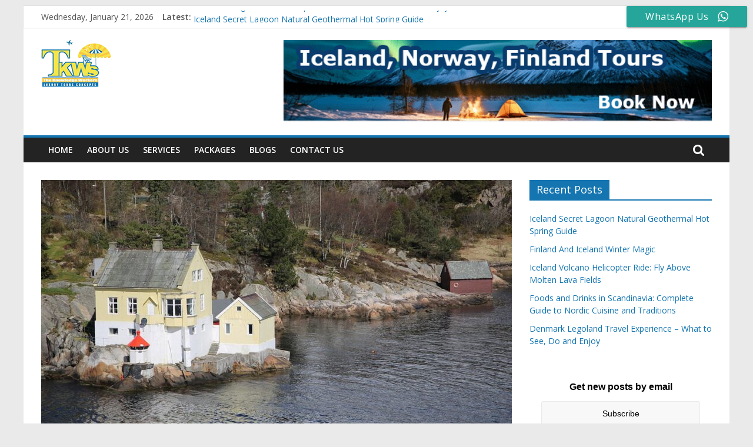

--- FILE ---
content_type: text/html; charset=UTF-8
request_url: https://tkwsdmc.com/blog/why-you-should-visit-norway-at-least-once/
body_size: 18664
content:
<!DOCTYPE html>
<html lang="en-US">
<head>
			<meta charset="UTF-8" />
		<meta name="viewport" content="width=device-width, initial-scale=1">
		<link rel="profile" href="http://gmpg.org/xfn/11" />
		<meta name='robots' content='index, follow, max-image-preview:large, max-snippet:-1, max-video-preview:-1' />

	<!-- This site is optimized with the Yoast SEO plugin v18.2 - https://yoast.com/wordpress/plugins/seo/ -->
	<title>Why You Should Visit Norway at Least Once? - TKWSDMC</title>
	<link rel="canonical" href="https://tkwsdmc.com/blog/why-you-should-visit-norway-at-least-once/" />
	<meta property="og:locale" content="en_US" />
	<meta property="og:type" content="article" />
	<meta property="og:title" content="Why You Should Visit Norway at Least Once? - TKWSDMC" />
	<meta property="og:description" content="Norway is a fascinating Nordic country located in Northern Europe. Its mainland territory includes some portions of the Scandinavian Peninsula," />
	<meta property="og:url" content="https://tkwsdmc.com/blog/why-you-should-visit-norway-at-least-once/" />
	<meta property="og:site_name" content="TKWSDMC" />
	<meta property="article:published_time" content="2022-03-01T10:38:02+00:00" />
	<meta property="og:image" content="http://tkwsdmc.com/blog/wp-content/uploads/2022/03/Visit-Norway-Fjord-Fjords-Norge-Norway-Landscape-4149556.jpg" />
	<meta property="og:image:width" content="960" />
	<meta property="og:image:height" content="640" />
	<meta property="og:image:type" content="image/jpeg" />
	<meta name="twitter:card" content="summary_large_image" />
	<meta name="twitter:label1" content="Written by" />
	<meta name="twitter:data1" content="Shubham Bahukhandi" />
	<meta name="twitter:label2" content="Est. reading time" />
	<meta name="twitter:data2" content="5 minutes" />
	<script type="application/ld+json" class="yoast-schema-graph">{"@context":"https://schema.org","@graph":[{"@type":"Organization","@id":"https://tkwsdmc.com/blog/#organization","name":"TKWSDMC Europe DMC LTD","url":"https://tkwsdmc.com/blog/","sameAs":[],"logo":{"@type":"ImageObject","@id":"https://tkwsdmc.com/blog/#logo","inLanguage":"en-US","url":"https://tkwsdmc.com/blog/wp-content/uploads/2019/06/logo.png","contentUrl":"https://tkwsdmc.com/blog/wp-content/uploads/2019/06/logo.png","width":119,"height":80,"caption":"TKWSDMC Europe DMC LTD"},"image":{"@id":"https://tkwsdmc.com/blog/#logo"}},{"@type":"WebSite","@id":"https://tkwsdmc.com/blog/#website","url":"https://tkwsdmc.com/blog/","name":"TKWSDMC","description":"Iceland DMC, Norway DMC, Scandinavian DMC In India","publisher":{"@id":"https://tkwsdmc.com/blog/#organization"},"potentialAction":[{"@type":"SearchAction","target":{"@type":"EntryPoint","urlTemplate":"https://tkwsdmc.com/blog/?s={search_term_string}"},"query-input":"required name=search_term_string"}],"inLanguage":"en-US"},{"@type":"ImageObject","@id":"https://tkwsdmc.com/blog/why-you-should-visit-norway-at-least-once/#primaryimage","inLanguage":"en-US","url":"https://tkwsdmc.com/blog/wp-content/uploads/2022/03/Visit-Norway-Fjord-Fjords-Norge-Norway-Landscape-4149556.jpg","contentUrl":"https://tkwsdmc.com/blog/wp-content/uploads/2022/03/Visit-Norway-Fjord-Fjords-Norge-Norway-Landscape-4149556.jpg","width":960,"height":640,"caption":"Visit Norway Fjord Fjords Norge Norway Landscape"},{"@type":"WebPage","@id":"https://tkwsdmc.com/blog/why-you-should-visit-norway-at-least-once/#webpage","url":"https://tkwsdmc.com/blog/why-you-should-visit-norway-at-least-once/","name":"Why You Should Visit Norway at Least Once? - TKWSDMC","isPartOf":{"@id":"https://tkwsdmc.com/blog/#website"},"primaryImageOfPage":{"@id":"https://tkwsdmc.com/blog/why-you-should-visit-norway-at-least-once/#primaryimage"},"datePublished":"2022-03-01T10:38:02+00:00","dateModified":"2022-03-01T10:38:02+00:00","breadcrumb":{"@id":"https://tkwsdmc.com/blog/why-you-should-visit-norway-at-least-once/#breadcrumb"},"inLanguage":"en-US","potentialAction":[{"@type":"ReadAction","target":["https://tkwsdmc.com/blog/why-you-should-visit-norway-at-least-once/"]}]},{"@type":"BreadcrumbList","@id":"https://tkwsdmc.com/blog/why-you-should-visit-norway-at-least-once/#breadcrumb","itemListElement":[{"@type":"ListItem","position":1,"name":"Home","item":"https://tkwsdmc.com/blog/"},{"@type":"ListItem","position":2,"name":"Why You Should Visit Norway at Least Once?"}]},{"@type":"Article","@id":"https://tkwsdmc.com/blog/why-you-should-visit-norway-at-least-once/#article","isPartOf":{"@id":"https://tkwsdmc.com/blog/why-you-should-visit-norway-at-least-once/#webpage"},"author":{"@id":"https://tkwsdmc.com/blog/#/schema/person/18926f79341fd0e1f6e64a54f1e8c7f4"},"headline":"Why You Should Visit Norway at Least Once?","datePublished":"2022-03-01T10:38:02+00:00","dateModified":"2022-03-01T10:38:02+00:00","mainEntityOfPage":{"@id":"https://tkwsdmc.com/blog/why-you-should-visit-norway-at-least-once/#webpage"},"wordCount":1054,"commentCount":0,"publisher":{"@id":"https://tkwsdmc.com/blog/#organization"},"image":{"@id":"https://tkwsdmc.com/blog/why-you-should-visit-norway-at-least-once/#primaryimage"},"thumbnailUrl":"https://tkwsdmc.com/blog/wp-content/uploads/2022/03/Visit-Norway-Fjord-Fjords-Norge-Norway-Landscape-4149556.jpg","articleSection":["Norway"],"inLanguage":"en-US","potentialAction":[{"@type":"CommentAction","name":"Comment","target":["https://tkwsdmc.com/blog/why-you-should-visit-norway-at-least-once/#respond"]}]},{"@type":"Person","@id":"https://tkwsdmc.com/blog/#/schema/person/18926f79341fd0e1f6e64a54f1e8c7f4","name":"Shubham Bahukhandi","image":{"@type":"ImageObject","@id":"https://tkwsdmc.com/blog/#personlogo","inLanguage":"en-US","url":"https://secure.gravatar.com/avatar/61f29e582445ad23262cc4b7b3743cf9?s=96&d=mm&r=g","contentUrl":"https://secure.gravatar.com/avatar/61f29e582445ad23262cc4b7b3743cf9?s=96&d=mm&r=g","caption":"Shubham Bahukhandi"}}]}</script>
	<!-- / Yoast SEO plugin. -->


<link rel='dns-prefetch' href='//fonts.googleapis.com' />
<link rel='dns-prefetch' href='//s.w.org' />
<link rel="alternate" type="application/rss+xml" title="TKWSDMC &raquo; Feed" href="https://tkwsdmc.com/blog/feed/" />
<link rel="alternate" type="application/rss+xml" title="TKWSDMC &raquo; Comments Feed" href="https://tkwsdmc.com/blog/comments/feed/" />
<link rel="alternate" type="application/rss+xml" title="TKWSDMC &raquo; Why You Should Visit Norway at Least Once? Comments Feed" href="https://tkwsdmc.com/blog/why-you-should-visit-norway-at-least-once/feed/" />
		<!-- This site uses the Google Analytics by ExactMetrics plugin v7.10.0 - Using Analytics tracking - https://www.exactmetrics.com/ -->
							<script
				src="//www.googletagmanager.com/gtag/js?id=UA-127693870-2"  data-cfasync="false" data-wpfc-render="false" type="text/javascript" async></script>
			<script data-cfasync="false" data-wpfc-render="false" type="text/javascript">
				var em_version = '7.10.0';
				var em_track_user = true;
				var em_no_track_reason = '';
				
								var disableStrs = [
															'ga-disable-UA-127693870-2',
									];

				/* Function to detect opted out users */
				function __gtagTrackerIsOptedOut() {
					for (var index = 0; index < disableStrs.length; index++) {
						if (document.cookie.indexOf(disableStrs[index] + '=true') > -1) {
							return true;
						}
					}

					return false;
				}

				/* Disable tracking if the opt-out cookie exists. */
				if (__gtagTrackerIsOptedOut()) {
					for (var index = 0; index < disableStrs.length; index++) {
						window[disableStrs[index]] = true;
					}
				}

				/* Opt-out function */
				function __gtagTrackerOptout() {
					for (var index = 0; index < disableStrs.length; index++) {
						document.cookie = disableStrs[index] + '=true; expires=Thu, 31 Dec 2099 23:59:59 UTC; path=/';
						window[disableStrs[index]] = true;
					}
				}

				if ('undefined' === typeof gaOptout) {
					function gaOptout() {
						__gtagTrackerOptout();
					}
				}
								window.dataLayer = window.dataLayer || [];

				window.ExactMetricsDualTracker = {
					helpers: {},
					trackers: {},
				};
				if (em_track_user) {
					function __gtagDataLayer() {
						dataLayer.push(arguments);
					}

					function __gtagTracker(type, name, parameters) {
						if (!parameters) {
							parameters = {};
						}

						if (parameters.send_to) {
							__gtagDataLayer.apply(null, arguments);
							return;
						}

						if (type === 'event') {
							
														parameters.send_to = exactmetrics_frontend.ua;
							__gtagDataLayer(type, name, parameters);
													} else {
							__gtagDataLayer.apply(null, arguments);
						}
					}

					__gtagTracker('js', new Date());
					__gtagTracker('set', {
						'developer_id.dNDMyYj': true,
											});
															__gtagTracker('config', 'UA-127693870-2', {"forceSSL":"true"} );
										window.gtag = __gtagTracker;										(function () {
						/* https://developers.google.com/analytics/devguides/collection/analyticsjs/ */
						/* ga and __gaTracker compatibility shim. */
						var noopfn = function () {
							return null;
						};
						var newtracker = function () {
							return new Tracker();
						};
						var Tracker = function () {
							return null;
						};
						var p = Tracker.prototype;
						p.get = noopfn;
						p.set = noopfn;
						p.send = function () {
							var args = Array.prototype.slice.call(arguments);
							args.unshift('send');
							__gaTracker.apply(null, args);
						};
						var __gaTracker = function () {
							var len = arguments.length;
							if (len === 0) {
								return;
							}
							var f = arguments[len - 1];
							if (typeof f !== 'object' || f === null || typeof f.hitCallback !== 'function') {
								if ('send' === arguments[0]) {
									var hitConverted, hitObject = false, action;
									if ('event' === arguments[1]) {
										if ('undefined' !== typeof arguments[3]) {
											hitObject = {
												'eventAction': arguments[3],
												'eventCategory': arguments[2],
												'eventLabel': arguments[4],
												'value': arguments[5] ? arguments[5] : 1,
											}
										}
									}
									if ('pageview' === arguments[1]) {
										if ('undefined' !== typeof arguments[2]) {
											hitObject = {
												'eventAction': 'page_view',
												'page_path': arguments[2],
											}
										}
									}
									if (typeof arguments[2] === 'object') {
										hitObject = arguments[2];
									}
									if (typeof arguments[5] === 'object') {
										Object.assign(hitObject, arguments[5]);
									}
									if ('undefined' !== typeof arguments[1].hitType) {
										hitObject = arguments[1];
										if ('pageview' === hitObject.hitType) {
											hitObject.eventAction = 'page_view';
										}
									}
									if (hitObject) {
										action = 'timing' === arguments[1].hitType ? 'timing_complete' : hitObject.eventAction;
										hitConverted = mapArgs(hitObject);
										__gtagTracker('event', action, hitConverted);
									}
								}
								return;
							}

							function mapArgs(args) {
								var arg, hit = {};
								var gaMap = {
									'eventCategory': 'event_category',
									'eventAction': 'event_action',
									'eventLabel': 'event_label',
									'eventValue': 'event_value',
									'nonInteraction': 'non_interaction',
									'timingCategory': 'event_category',
									'timingVar': 'name',
									'timingValue': 'value',
									'timingLabel': 'event_label',
									'page': 'page_path',
									'location': 'page_location',
									'title': 'page_title',
								};
								for (arg in args) {
																		if (!(!args.hasOwnProperty(arg) || !gaMap.hasOwnProperty(arg))) {
										hit[gaMap[arg]] = args[arg];
									} else {
										hit[arg] = args[arg];
									}
								}
								return hit;
							}

							try {
								f.hitCallback();
							} catch (ex) {
							}
						};
						__gaTracker.create = newtracker;
						__gaTracker.getByName = newtracker;
						__gaTracker.getAll = function () {
							return [];
						};
						__gaTracker.remove = noopfn;
						__gaTracker.loaded = true;
						window['__gaTracker'] = __gaTracker;
					})();
									} else {
										console.log("");
					(function () {
						function __gtagTracker() {
							return null;
						}

						window['__gtagTracker'] = __gtagTracker;
						window['gtag'] = __gtagTracker;
					})();
									}
			</script>
				<!-- / Google Analytics by ExactMetrics -->
		<script type="text/javascript">
window._wpemojiSettings = {"baseUrl":"https:\/\/s.w.org\/images\/core\/emoji\/13.1.0\/72x72\/","ext":".png","svgUrl":"https:\/\/s.w.org\/images\/core\/emoji\/13.1.0\/svg\/","svgExt":".svg","source":{"concatemoji":"https:\/\/tkwsdmc.com\/blog\/wp-includes\/js\/wp-emoji-release.min.js?ver=5.9.12"}};
/*! This file is auto-generated */
!function(e,a,t){var n,r,o,i=a.createElement("canvas"),p=i.getContext&&i.getContext("2d");function s(e,t){var a=String.fromCharCode;p.clearRect(0,0,i.width,i.height),p.fillText(a.apply(this,e),0,0);e=i.toDataURL();return p.clearRect(0,0,i.width,i.height),p.fillText(a.apply(this,t),0,0),e===i.toDataURL()}function c(e){var t=a.createElement("script");t.src=e,t.defer=t.type="text/javascript",a.getElementsByTagName("head")[0].appendChild(t)}for(o=Array("flag","emoji"),t.supports={everything:!0,everythingExceptFlag:!0},r=0;r<o.length;r++)t.supports[o[r]]=function(e){if(!p||!p.fillText)return!1;switch(p.textBaseline="top",p.font="600 32px Arial",e){case"flag":return s([127987,65039,8205,9895,65039],[127987,65039,8203,9895,65039])?!1:!s([55356,56826,55356,56819],[55356,56826,8203,55356,56819])&&!s([55356,57332,56128,56423,56128,56418,56128,56421,56128,56430,56128,56423,56128,56447],[55356,57332,8203,56128,56423,8203,56128,56418,8203,56128,56421,8203,56128,56430,8203,56128,56423,8203,56128,56447]);case"emoji":return!s([10084,65039,8205,55357,56613],[10084,65039,8203,55357,56613])}return!1}(o[r]),t.supports.everything=t.supports.everything&&t.supports[o[r]],"flag"!==o[r]&&(t.supports.everythingExceptFlag=t.supports.everythingExceptFlag&&t.supports[o[r]]);t.supports.everythingExceptFlag=t.supports.everythingExceptFlag&&!t.supports.flag,t.DOMReady=!1,t.readyCallback=function(){t.DOMReady=!0},t.supports.everything||(n=function(){t.readyCallback()},a.addEventListener?(a.addEventListener("DOMContentLoaded",n,!1),e.addEventListener("load",n,!1)):(e.attachEvent("onload",n),a.attachEvent("onreadystatechange",function(){"complete"===a.readyState&&t.readyCallback()})),(n=t.source||{}).concatemoji?c(n.concatemoji):n.wpemoji&&n.twemoji&&(c(n.twemoji),c(n.wpemoji)))}(window,document,window._wpemojiSettings);
</script>
<style type="text/css">
img.wp-smiley,
img.emoji {
	display: inline !important;
	border: none !important;
	box-shadow: none !important;
	height: 1em !important;
	width: 1em !important;
	margin: 0 0.07em !important;
	vertical-align: -0.1em !important;
	background: none !important;
	padding: 0 !important;
}
</style>
	<link rel='stylesheet' id='wp-block-library-css'  href='https://tkwsdmc.com/blog/wp-includes/css/dist/block-library/style.min.css?ver=5.9.12' type='text/css' media='all' />
<style id='wp-block-library-theme-inline-css' type='text/css'>
.wp-block-audio figcaption{color:#555;font-size:13px;text-align:center}.is-dark-theme .wp-block-audio figcaption{color:hsla(0,0%,100%,.65)}.wp-block-code>code{font-family:Menlo,Consolas,monaco,monospace;color:#1e1e1e;padding:.8em 1em;border:1px solid #ddd;border-radius:4px}.wp-block-embed figcaption{color:#555;font-size:13px;text-align:center}.is-dark-theme .wp-block-embed figcaption{color:hsla(0,0%,100%,.65)}.blocks-gallery-caption{color:#555;font-size:13px;text-align:center}.is-dark-theme .blocks-gallery-caption{color:hsla(0,0%,100%,.65)}.wp-block-image figcaption{color:#555;font-size:13px;text-align:center}.is-dark-theme .wp-block-image figcaption{color:hsla(0,0%,100%,.65)}.wp-block-pullquote{border-top:4px solid;border-bottom:4px solid;margin-bottom:1.75em;color:currentColor}.wp-block-pullquote__citation,.wp-block-pullquote cite,.wp-block-pullquote footer{color:currentColor;text-transform:uppercase;font-size:.8125em;font-style:normal}.wp-block-quote{border-left:.25em solid;margin:0 0 1.75em;padding-left:1em}.wp-block-quote cite,.wp-block-quote footer{color:currentColor;font-size:.8125em;position:relative;font-style:normal}.wp-block-quote.has-text-align-right{border-left:none;border-right:.25em solid;padding-left:0;padding-right:1em}.wp-block-quote.has-text-align-center{border:none;padding-left:0}.wp-block-quote.is-large,.wp-block-quote.is-style-large,.wp-block-quote.is-style-plain{border:none}.wp-block-search .wp-block-search__label{font-weight:700}.wp-block-group:where(.has-background){padding:1.25em 2.375em}.wp-block-separator{border:none;border-bottom:2px solid;margin-left:auto;margin-right:auto;opacity:.4}.wp-block-separator:not(.is-style-wide):not(.is-style-dots){width:100px}.wp-block-separator.has-background:not(.is-style-dots){border-bottom:none;height:1px}.wp-block-separator.has-background:not(.is-style-wide):not(.is-style-dots){height:2px}.wp-block-table thead{border-bottom:3px solid}.wp-block-table tfoot{border-top:3px solid}.wp-block-table td,.wp-block-table th{padding:.5em;border:1px solid;word-break:normal}.wp-block-table figcaption{color:#555;font-size:13px;text-align:center}.is-dark-theme .wp-block-table figcaption{color:hsla(0,0%,100%,.65)}.wp-block-video figcaption{color:#555;font-size:13px;text-align:center}.is-dark-theme .wp-block-video figcaption{color:hsla(0,0%,100%,.65)}.wp-block-template-part.has-background{padding:1.25em 2.375em;margin-top:0;margin-bottom:0}
</style>
<style id='global-styles-inline-css' type='text/css'>
body{--wp--preset--color--black: #000000;--wp--preset--color--cyan-bluish-gray: #abb8c3;--wp--preset--color--white: #ffffff;--wp--preset--color--pale-pink: #f78da7;--wp--preset--color--vivid-red: #cf2e2e;--wp--preset--color--luminous-vivid-orange: #ff6900;--wp--preset--color--luminous-vivid-amber: #fcb900;--wp--preset--color--light-green-cyan: #7bdcb5;--wp--preset--color--vivid-green-cyan: #00d084;--wp--preset--color--pale-cyan-blue: #8ed1fc;--wp--preset--color--vivid-cyan-blue: #0693e3;--wp--preset--color--vivid-purple: #9b51e0;--wp--preset--gradient--vivid-cyan-blue-to-vivid-purple: linear-gradient(135deg,rgba(6,147,227,1) 0%,rgb(155,81,224) 100%);--wp--preset--gradient--light-green-cyan-to-vivid-green-cyan: linear-gradient(135deg,rgb(122,220,180) 0%,rgb(0,208,130) 100%);--wp--preset--gradient--luminous-vivid-amber-to-luminous-vivid-orange: linear-gradient(135deg,rgba(252,185,0,1) 0%,rgba(255,105,0,1) 100%);--wp--preset--gradient--luminous-vivid-orange-to-vivid-red: linear-gradient(135deg,rgba(255,105,0,1) 0%,rgb(207,46,46) 100%);--wp--preset--gradient--very-light-gray-to-cyan-bluish-gray: linear-gradient(135deg,rgb(238,238,238) 0%,rgb(169,184,195) 100%);--wp--preset--gradient--cool-to-warm-spectrum: linear-gradient(135deg,rgb(74,234,220) 0%,rgb(151,120,209) 20%,rgb(207,42,186) 40%,rgb(238,44,130) 60%,rgb(251,105,98) 80%,rgb(254,248,76) 100%);--wp--preset--gradient--blush-light-purple: linear-gradient(135deg,rgb(255,206,236) 0%,rgb(152,150,240) 100%);--wp--preset--gradient--blush-bordeaux: linear-gradient(135deg,rgb(254,205,165) 0%,rgb(254,45,45) 50%,rgb(107,0,62) 100%);--wp--preset--gradient--luminous-dusk: linear-gradient(135deg,rgb(255,203,112) 0%,rgb(199,81,192) 50%,rgb(65,88,208) 100%);--wp--preset--gradient--pale-ocean: linear-gradient(135deg,rgb(255,245,203) 0%,rgb(182,227,212) 50%,rgb(51,167,181) 100%);--wp--preset--gradient--electric-grass: linear-gradient(135deg,rgb(202,248,128) 0%,rgb(113,206,126) 100%);--wp--preset--gradient--midnight: linear-gradient(135deg,rgb(2,3,129) 0%,rgb(40,116,252) 100%);--wp--preset--duotone--dark-grayscale: url('#wp-duotone-dark-grayscale');--wp--preset--duotone--grayscale: url('#wp-duotone-grayscale');--wp--preset--duotone--purple-yellow: url('#wp-duotone-purple-yellow');--wp--preset--duotone--blue-red: url('#wp-duotone-blue-red');--wp--preset--duotone--midnight: url('#wp-duotone-midnight');--wp--preset--duotone--magenta-yellow: url('#wp-duotone-magenta-yellow');--wp--preset--duotone--purple-green: url('#wp-duotone-purple-green');--wp--preset--duotone--blue-orange: url('#wp-duotone-blue-orange');--wp--preset--font-size--small: 13px;--wp--preset--font-size--medium: 20px;--wp--preset--font-size--large: 36px;--wp--preset--font-size--x-large: 42px;}.has-black-color{color: var(--wp--preset--color--black) !important;}.has-cyan-bluish-gray-color{color: var(--wp--preset--color--cyan-bluish-gray) !important;}.has-white-color{color: var(--wp--preset--color--white) !important;}.has-pale-pink-color{color: var(--wp--preset--color--pale-pink) !important;}.has-vivid-red-color{color: var(--wp--preset--color--vivid-red) !important;}.has-luminous-vivid-orange-color{color: var(--wp--preset--color--luminous-vivid-orange) !important;}.has-luminous-vivid-amber-color{color: var(--wp--preset--color--luminous-vivid-amber) !important;}.has-light-green-cyan-color{color: var(--wp--preset--color--light-green-cyan) !important;}.has-vivid-green-cyan-color{color: var(--wp--preset--color--vivid-green-cyan) !important;}.has-pale-cyan-blue-color{color: var(--wp--preset--color--pale-cyan-blue) !important;}.has-vivid-cyan-blue-color{color: var(--wp--preset--color--vivid-cyan-blue) !important;}.has-vivid-purple-color{color: var(--wp--preset--color--vivid-purple) !important;}.has-black-background-color{background-color: var(--wp--preset--color--black) !important;}.has-cyan-bluish-gray-background-color{background-color: var(--wp--preset--color--cyan-bluish-gray) !important;}.has-white-background-color{background-color: var(--wp--preset--color--white) !important;}.has-pale-pink-background-color{background-color: var(--wp--preset--color--pale-pink) !important;}.has-vivid-red-background-color{background-color: var(--wp--preset--color--vivid-red) !important;}.has-luminous-vivid-orange-background-color{background-color: var(--wp--preset--color--luminous-vivid-orange) !important;}.has-luminous-vivid-amber-background-color{background-color: var(--wp--preset--color--luminous-vivid-amber) !important;}.has-light-green-cyan-background-color{background-color: var(--wp--preset--color--light-green-cyan) !important;}.has-vivid-green-cyan-background-color{background-color: var(--wp--preset--color--vivid-green-cyan) !important;}.has-pale-cyan-blue-background-color{background-color: var(--wp--preset--color--pale-cyan-blue) !important;}.has-vivid-cyan-blue-background-color{background-color: var(--wp--preset--color--vivid-cyan-blue) !important;}.has-vivid-purple-background-color{background-color: var(--wp--preset--color--vivid-purple) !important;}.has-black-border-color{border-color: var(--wp--preset--color--black) !important;}.has-cyan-bluish-gray-border-color{border-color: var(--wp--preset--color--cyan-bluish-gray) !important;}.has-white-border-color{border-color: var(--wp--preset--color--white) !important;}.has-pale-pink-border-color{border-color: var(--wp--preset--color--pale-pink) !important;}.has-vivid-red-border-color{border-color: var(--wp--preset--color--vivid-red) !important;}.has-luminous-vivid-orange-border-color{border-color: var(--wp--preset--color--luminous-vivid-orange) !important;}.has-luminous-vivid-amber-border-color{border-color: var(--wp--preset--color--luminous-vivid-amber) !important;}.has-light-green-cyan-border-color{border-color: var(--wp--preset--color--light-green-cyan) !important;}.has-vivid-green-cyan-border-color{border-color: var(--wp--preset--color--vivid-green-cyan) !important;}.has-pale-cyan-blue-border-color{border-color: var(--wp--preset--color--pale-cyan-blue) !important;}.has-vivid-cyan-blue-border-color{border-color: var(--wp--preset--color--vivid-cyan-blue) !important;}.has-vivid-purple-border-color{border-color: var(--wp--preset--color--vivid-purple) !important;}.has-vivid-cyan-blue-to-vivid-purple-gradient-background{background: var(--wp--preset--gradient--vivid-cyan-blue-to-vivid-purple) !important;}.has-light-green-cyan-to-vivid-green-cyan-gradient-background{background: var(--wp--preset--gradient--light-green-cyan-to-vivid-green-cyan) !important;}.has-luminous-vivid-amber-to-luminous-vivid-orange-gradient-background{background: var(--wp--preset--gradient--luminous-vivid-amber-to-luminous-vivid-orange) !important;}.has-luminous-vivid-orange-to-vivid-red-gradient-background{background: var(--wp--preset--gradient--luminous-vivid-orange-to-vivid-red) !important;}.has-very-light-gray-to-cyan-bluish-gray-gradient-background{background: var(--wp--preset--gradient--very-light-gray-to-cyan-bluish-gray) !important;}.has-cool-to-warm-spectrum-gradient-background{background: var(--wp--preset--gradient--cool-to-warm-spectrum) !important;}.has-blush-light-purple-gradient-background{background: var(--wp--preset--gradient--blush-light-purple) !important;}.has-blush-bordeaux-gradient-background{background: var(--wp--preset--gradient--blush-bordeaux) !important;}.has-luminous-dusk-gradient-background{background: var(--wp--preset--gradient--luminous-dusk) !important;}.has-pale-ocean-gradient-background{background: var(--wp--preset--gradient--pale-ocean) !important;}.has-electric-grass-gradient-background{background: var(--wp--preset--gradient--electric-grass) !important;}.has-midnight-gradient-background{background: var(--wp--preset--gradient--midnight) !important;}.has-small-font-size{font-size: var(--wp--preset--font-size--small) !important;}.has-medium-font-size{font-size: var(--wp--preset--font-size--medium) !important;}.has-large-font-size{font-size: var(--wp--preset--font-size--large) !important;}.has-x-large-font-size{font-size: var(--wp--preset--font-size--x-large) !important;}
</style>
<link rel='stylesheet' id='ccw_main_css-css'  href='https://tkwsdmc.com/blog/wp-content/plugins/click-to-chat-for-whatsapp/prev/assets/css/mainstyles.css?ver=3.8' type='text/css' media='all' />
<link rel='stylesheet' id='ccw_mdstyle8_css-css'  href='https://tkwsdmc.com/blog/wp-content/plugins/click-to-chat-for-whatsapp/new/inc/assets/css/mdstyle8.css?ver=3.8' type='text/css' media='all' />
<link rel='stylesheet' id='contact-form-7-css'  href='https://tkwsdmc.com/blog/wp-content/plugins/contact-form-7/includes/css/styles.css?ver=5.5.6' type='text/css' media='all' />
<link rel='stylesheet' id='SFSImainCss-css'  href='https://tkwsdmc.com/blog/wp-content/plugins/ultimate-social-media-icons/css/sfsi-style.css?ver=2.7.3' type='text/css' media='all' />
<link rel='stylesheet' id='colormag_style-css'  href='https://tkwsdmc.com/blog/wp-content/themes/colormag/style.css?ver=2.0.8' type='text/css' media='all' />
<style id='colormag_style-inline-css' type='text/css'>
.colormag-button,blockquote,button,input[type=reset],input[type=button],input[type=submit],#masthead.colormag-header-clean #site-navigation.main-small-navigation .menu-toggle,.fa.search-top:hover,#masthead.colormag-header-classic #site-navigation.main-small-navigation .menu-toggle,.main-navigation ul li.focus > a,#masthead.colormag-header-classic .main-navigation ul ul.sub-menu li.focus > a,.home-icon.front_page_on,.main-navigation a:hover,.main-navigation ul li ul li a:hover,.main-navigation ul li ul li:hover>a,.main-navigation ul li.current-menu-ancestor>a,.main-navigation ul li.current-menu-item ul li a:hover,.main-navigation ul li.current-menu-item>a,.main-navigation ul li.current_page_ancestor>a,.main-navigation ul li.current_page_item>a,.main-navigation ul li:hover>a,.main-small-navigation li a:hover,.site-header .menu-toggle:hover,#masthead.colormag-header-classic .main-navigation ul ul.sub-menu li:hover > a,#masthead.colormag-header-classic .main-navigation ul ul.sub-menu li.current-menu-ancestor > a,#masthead.colormag-header-classic .main-navigation ul ul.sub-menu li.current-menu-item > a,#masthead .main-small-navigation li:hover > a,#masthead .main-small-navigation li.current-page-ancestor > a,#masthead .main-small-navigation li.current-menu-ancestor > a,#masthead .main-small-navigation li.current-page-item > a,#masthead .main-small-navigation li.current-menu-item > a,.main-small-navigation .current-menu-item>a,.main-small-navigation .current_page_item > a,.promo-button-area a:hover,#content .wp-pagenavi .current,#content .wp-pagenavi a:hover,.format-link .entry-content a,.pagination span,.comments-area .comment-author-link span,#secondary .widget-title span,.footer-widgets-area .widget-title span,.colormag-footer--classic .footer-widgets-area .widget-title span::before,.advertisement_above_footer .widget-title span,#content .post .article-content .above-entry-meta .cat-links a,.page-header .page-title span,.entry-meta .post-format i,.more-link,.no-post-thumbnail,.widget_featured_slider .slide-content .above-entry-meta .cat-links a,.widget_highlighted_posts .article-content .above-entry-meta .cat-links a,.widget_featured_posts .article-content .above-entry-meta .cat-links a,.widget_featured_posts .widget-title span,.widget_slider_area .widget-title span,.widget_beside_slider .widget-title span,.wp-block-quote,.wp-block-quote.is-style-large,.wp-block-quote.has-text-align-right{background-color:#1475b1;}#site-title a,.next a:hover,.previous a:hover,.social-links i.fa:hover,a,#masthead.colormag-header-clean .social-links li:hover i.fa,#masthead.colormag-header-classic .social-links li:hover i.fa,#masthead.colormag-header-clean .breaking-news .newsticker a:hover,#masthead.colormag-header-classic .breaking-news .newsticker a:hover,#masthead.colormag-header-classic #site-navigation .fa.search-top:hover,#masthead.colormag-header-classic #site-navigation.main-navigation .random-post a:hover .fa-random,.dark-skin #masthead.colormag-header-classic #site-navigation.main-navigation .home-icon:hover .fa,#masthead .main-small-navigation li:hover > .sub-toggle i,.better-responsive-menu #masthead .main-small-navigation .sub-toggle.active .fa,#masthead.colormag-header-classic .main-navigation .home-icon a:hover .fa,.pagination a span:hover,#content .comments-area a.comment-edit-link:hover,#content .comments-area a.comment-permalink:hover,#content .comments-area article header cite a:hover,.comments-area .comment-author-link a:hover,.comment .comment-reply-link:hover,.nav-next a,.nav-previous a,.footer-widgets-area a:hover,a#scroll-up i,#content .post .article-content .entry-title a:hover,.entry-meta .byline i,.entry-meta .cat-links i,.entry-meta a,.post .entry-title a:hover,.search .entry-title a:hover,.entry-meta .comments-link a:hover,.entry-meta .edit-link a:hover,.entry-meta .posted-on a:hover,.entry-meta .tag-links a:hover,.single #content .tags a:hover,.post-box .entry-meta .cat-links a:hover,.post-box .entry-meta .posted-on a:hover,.post.post-box .entry-title a:hover,.widget_featured_slider .slide-content .below-entry-meta .byline a:hover,.widget_featured_slider .slide-content .below-entry-meta .comments a:hover,.widget_featured_slider .slide-content .below-entry-meta .posted-on a:hover,.widget_featured_slider .slide-content .entry-title a:hover,.byline a:hover,.comments a:hover,.edit-link a:hover,.posted-on a:hover,.tag-links a:hover,.widget_highlighted_posts .article-content .below-entry-meta .byline a:hover,.widget_highlighted_posts .article-content .below-entry-meta .comments a:hover,.widget_highlighted_posts .article-content .below-entry-meta .posted-on a:hover,.widget_highlighted_posts .article-content .entry-title a:hover,.widget_featured_posts .article-content .entry-title a:hover,.related-posts-main-title .fa,.single-related-posts .article-content .entry-title a:hover{color:#1475b1;}#site-navigation{border-top-color:#1475b1;}#masthead.colormag-header-classic .main-navigation ul ul.sub-menu li:hover,#masthead.colormag-header-classic .main-navigation ul ul.sub-menu li.current-menu-ancestor,#masthead.colormag-header-classic .main-navigation ul ul.sub-menu li.current-menu-item,#masthead.colormag-header-classic #site-navigation .menu-toggle,#masthead.colormag-header-classic #site-navigation .menu-toggle:hover,#masthead.colormag-header-classic .main-navigation ul > li:hover > a,#masthead.colormag-header-classic .main-navigation ul > li.current-menu-item > a,#masthead.colormag-header-classic .main-navigation ul > li.current-menu-ancestor > a,#masthead.colormag-header-classic .main-navigation ul li.focus > a,.promo-button-area a:hover,.pagination a span:hover{border-color:#1475b1;}#secondary .widget-title,.footer-widgets-area .widget-title,.advertisement_above_footer .widget-title,.page-header .page-title,.widget_featured_posts .widget-title,.widget_slider_area .widget-title,.widget_beside_slider .widget-title{border-bottom-color:#1475b1;}@media (max-width:768px){.better-responsive-menu .sub-toggle{background-color:#005793;}}
</style>
<link rel='stylesheet' id='colormag-fontawesome-css'  href='https://tkwsdmc.com/blog/wp-content/themes/colormag/fontawesome/css/font-awesome.min.css?ver=2.0.8' type='text/css' media='all' />
<link rel='stylesheet' id='colormag_googlefonts-css'  href='//fonts.googleapis.com/css?family=Open+Sans%3A400%2C600&#038;ver=2.0.8' type='text/css' media='all' />
<!--n2css--><script type='text/javascript' src='https://tkwsdmc.com/blog/wp-content/plugins/google-analytics-dashboard-for-wp/assets/js/frontend-gtag.min.js?ver=7.10.0' id='exactmetrics-frontend-script-js'></script>
<script data-cfasync="false" data-wpfc-render="false" type="text/javascript" id='exactmetrics-frontend-script-js-extra'>/* <![CDATA[ */
var exactmetrics_frontend = {"js_events_tracking":"true","download_extensions":"zip,mp3,mpeg,pdf,docx,pptx,xlsx,rar","inbound_paths":"[{\"path\":\"\\\/go\\\/\",\"label\":\"affiliate\"},{\"path\":\"\\\/recommend\\\/\",\"label\":\"affiliate\"}]","home_url":"https:\/\/tkwsdmc.com\/blog","hash_tracking":"false","ua":"UA-127693870-2","v4_id":""};/* ]]> */
</script>
<script type='text/javascript' src='https://tkwsdmc.com/blog/wp-includes/js/jquery/jquery.min.js?ver=3.6.0' id='jquery-core-js'></script>
<script type='text/javascript' src='https://tkwsdmc.com/blog/wp-includes/js/jquery/jquery-migrate.min.js?ver=3.3.2' id='jquery-migrate-js'></script>
<!--[if lte IE 8]>
<script type='text/javascript' src='https://tkwsdmc.com/blog/wp-content/themes/colormag/js/html5shiv.min.js?ver=2.0.8' id='html5-js'></script>
<![endif]-->
<link rel="https://api.w.org/" href="https://tkwsdmc.com/blog/wp-json/" /><link rel="alternate" type="application/json" href="https://tkwsdmc.com/blog/wp-json/wp/v2/posts/1693" /><link rel="EditURI" type="application/rsd+xml" title="RSD" href="https://tkwsdmc.com/blog/xmlrpc.php?rsd" />
<link rel="wlwmanifest" type="application/wlwmanifest+xml" href="https://tkwsdmc.com/blog/wp-includes/wlwmanifest.xml" /> 
<meta name="generator" content="WordPress 5.9.12" />
<link rel='shortlink' href='https://tkwsdmc.com/blog/?p=1693' />
<link rel="alternate" type="application/json+oembed" href="https://tkwsdmc.com/blog/wp-json/oembed/1.0/embed?url=https%3A%2F%2Ftkwsdmc.com%2Fblog%2Fwhy-you-should-visit-norway-at-least-once%2F" />
<link rel="alternate" type="text/xml+oembed" href="https://tkwsdmc.com/blog/wp-json/oembed/1.0/embed?url=https%3A%2F%2Ftkwsdmc.com%2Fblog%2Fwhy-you-should-visit-norway-at-least-once%2F&#038;format=xml" />
<script type="text/javascript">var ajaxurl = "https://tkwsdmc.com/blog/wp-admin/admin-ajax.php";</script><meta name="follow.[base64]" content="RW7b35G1ZmKa7eZB96Fr"/><link rel="pingback" href="https://tkwsdmc.com/blog/xmlrpc.php"><link rel="icon" href="https://tkwsdmc.com/blog/wp-content/uploads/2019/07/cropped-fav-32x32.png" sizes="32x32" />
<link rel="icon" href="https://tkwsdmc.com/blog/wp-content/uploads/2019/07/cropped-fav-192x192.png" sizes="192x192" />
<link rel="apple-touch-icon" href="https://tkwsdmc.com/blog/wp-content/uploads/2019/07/cropped-fav-180x180.png" />
<meta name="msapplication-TileImage" content="https://tkwsdmc.com/blog/wp-content/uploads/2019/07/cropped-fav-270x270.png" />
</head>

<body class="post-template-default single single-post postid-1693 single-format-standard wp-custom-logo wp-embed-responsive sfsi_actvite_theme_default right-sidebar box-layout">

<svg xmlns="http://www.w3.org/2000/svg" viewBox="0 0 0 0" width="0" height="0" focusable="false" role="none" style="visibility: hidden; position: absolute; left: -9999px; overflow: hidden;" ><defs><filter id="wp-duotone-dark-grayscale"><feColorMatrix color-interpolation-filters="sRGB" type="matrix" values=" .299 .587 .114 0 0 .299 .587 .114 0 0 .299 .587 .114 0 0 .299 .587 .114 0 0 " /><feComponentTransfer color-interpolation-filters="sRGB" ><feFuncR type="table" tableValues="0 0.49803921568627" /><feFuncG type="table" tableValues="0 0.49803921568627" /><feFuncB type="table" tableValues="0 0.49803921568627" /><feFuncA type="table" tableValues="1 1" /></feComponentTransfer><feComposite in2="SourceGraphic" operator="in" /></filter></defs></svg><svg xmlns="http://www.w3.org/2000/svg" viewBox="0 0 0 0" width="0" height="0" focusable="false" role="none" style="visibility: hidden; position: absolute; left: -9999px; overflow: hidden;" ><defs><filter id="wp-duotone-grayscale"><feColorMatrix color-interpolation-filters="sRGB" type="matrix" values=" .299 .587 .114 0 0 .299 .587 .114 0 0 .299 .587 .114 0 0 .299 .587 .114 0 0 " /><feComponentTransfer color-interpolation-filters="sRGB" ><feFuncR type="table" tableValues="0 1" /><feFuncG type="table" tableValues="0 1" /><feFuncB type="table" tableValues="0 1" /><feFuncA type="table" tableValues="1 1" /></feComponentTransfer><feComposite in2="SourceGraphic" operator="in" /></filter></defs></svg><svg xmlns="http://www.w3.org/2000/svg" viewBox="0 0 0 0" width="0" height="0" focusable="false" role="none" style="visibility: hidden; position: absolute; left: -9999px; overflow: hidden;" ><defs><filter id="wp-duotone-purple-yellow"><feColorMatrix color-interpolation-filters="sRGB" type="matrix" values=" .299 .587 .114 0 0 .299 .587 .114 0 0 .299 .587 .114 0 0 .299 .587 .114 0 0 " /><feComponentTransfer color-interpolation-filters="sRGB" ><feFuncR type="table" tableValues="0.54901960784314 0.98823529411765" /><feFuncG type="table" tableValues="0 1" /><feFuncB type="table" tableValues="0.71764705882353 0.25490196078431" /><feFuncA type="table" tableValues="1 1" /></feComponentTransfer><feComposite in2="SourceGraphic" operator="in" /></filter></defs></svg><svg xmlns="http://www.w3.org/2000/svg" viewBox="0 0 0 0" width="0" height="0" focusable="false" role="none" style="visibility: hidden; position: absolute; left: -9999px; overflow: hidden;" ><defs><filter id="wp-duotone-blue-red"><feColorMatrix color-interpolation-filters="sRGB" type="matrix" values=" .299 .587 .114 0 0 .299 .587 .114 0 0 .299 .587 .114 0 0 .299 .587 .114 0 0 " /><feComponentTransfer color-interpolation-filters="sRGB" ><feFuncR type="table" tableValues="0 1" /><feFuncG type="table" tableValues="0 0.27843137254902" /><feFuncB type="table" tableValues="0.5921568627451 0.27843137254902" /><feFuncA type="table" tableValues="1 1" /></feComponentTransfer><feComposite in2="SourceGraphic" operator="in" /></filter></defs></svg><svg xmlns="http://www.w3.org/2000/svg" viewBox="0 0 0 0" width="0" height="0" focusable="false" role="none" style="visibility: hidden; position: absolute; left: -9999px; overflow: hidden;" ><defs><filter id="wp-duotone-midnight"><feColorMatrix color-interpolation-filters="sRGB" type="matrix" values=" .299 .587 .114 0 0 .299 .587 .114 0 0 .299 .587 .114 0 0 .299 .587 .114 0 0 " /><feComponentTransfer color-interpolation-filters="sRGB" ><feFuncR type="table" tableValues="0 0" /><feFuncG type="table" tableValues="0 0.64705882352941" /><feFuncB type="table" tableValues="0 1" /><feFuncA type="table" tableValues="1 1" /></feComponentTransfer><feComposite in2="SourceGraphic" operator="in" /></filter></defs></svg><svg xmlns="http://www.w3.org/2000/svg" viewBox="0 0 0 0" width="0" height="0" focusable="false" role="none" style="visibility: hidden; position: absolute; left: -9999px; overflow: hidden;" ><defs><filter id="wp-duotone-magenta-yellow"><feColorMatrix color-interpolation-filters="sRGB" type="matrix" values=" .299 .587 .114 0 0 .299 .587 .114 0 0 .299 .587 .114 0 0 .299 .587 .114 0 0 " /><feComponentTransfer color-interpolation-filters="sRGB" ><feFuncR type="table" tableValues="0.78039215686275 1" /><feFuncG type="table" tableValues="0 0.94901960784314" /><feFuncB type="table" tableValues="0.35294117647059 0.47058823529412" /><feFuncA type="table" tableValues="1 1" /></feComponentTransfer><feComposite in2="SourceGraphic" operator="in" /></filter></defs></svg><svg xmlns="http://www.w3.org/2000/svg" viewBox="0 0 0 0" width="0" height="0" focusable="false" role="none" style="visibility: hidden; position: absolute; left: -9999px; overflow: hidden;" ><defs><filter id="wp-duotone-purple-green"><feColorMatrix color-interpolation-filters="sRGB" type="matrix" values=" .299 .587 .114 0 0 .299 .587 .114 0 0 .299 .587 .114 0 0 .299 .587 .114 0 0 " /><feComponentTransfer color-interpolation-filters="sRGB" ><feFuncR type="table" tableValues="0.65098039215686 0.40392156862745" /><feFuncG type="table" tableValues="0 1" /><feFuncB type="table" tableValues="0.44705882352941 0.4" /><feFuncA type="table" tableValues="1 1" /></feComponentTransfer><feComposite in2="SourceGraphic" operator="in" /></filter></defs></svg><svg xmlns="http://www.w3.org/2000/svg" viewBox="0 0 0 0" width="0" height="0" focusable="false" role="none" style="visibility: hidden; position: absolute; left: -9999px; overflow: hidden;" ><defs><filter id="wp-duotone-blue-orange"><feColorMatrix color-interpolation-filters="sRGB" type="matrix" values=" .299 .587 .114 0 0 .299 .587 .114 0 0 .299 .587 .114 0 0 .299 .587 .114 0 0 " /><feComponentTransfer color-interpolation-filters="sRGB" ><feFuncR type="table" tableValues="0.098039215686275 1" /><feFuncG type="table" tableValues="0 0.66274509803922" /><feFuncB type="table" tableValues="0.84705882352941 0.41960784313725" /><feFuncA type="table" tableValues="1 1" /></feComponentTransfer><feComposite in2="SourceGraphic" operator="in" /></filter></defs></svg>		<div id="page" class="hfeed site">
				<a class="skip-link screen-reader-text" href="#main">Skip to content</a>
				<header id="masthead" class="site-header clearfix ">
				<div id="header-text-nav-container" class="clearfix">
		
			<div class="news-bar">
				<div class="inner-wrap clearfix">
					
		<div class="date-in-header">
			Wednesday, January 21, 2026		</div>

		
		<div class="breaking-news">
			<strong class="breaking-news-latest">Latest:</strong>

			<ul class="newsticker">
									<li>
						<a href="https://tkwsdmc.com/blog/iceland-secret-lagoon-natural-geothermal-hot-spring-guide/" title="Iceland Secret Lagoon Natural Geothermal Hot Spring Guide">
							Iceland Secret Lagoon Natural Geothermal Hot Spring Guide						</a>
					</li>
									<li>
						<a href="https://tkwsdmc.com/blog/finland-and-iceland-winter-magic/" title="Finland And Iceland Winter Magic">
							Finland And Iceland Winter Magic						</a>
					</li>
									<li>
						<a href="https://tkwsdmc.com/blog/2728-2/" title="Iceland Volcano Helicopter Ride: Fly Above Molten Lava Fields">
							Iceland Volcano Helicopter Ride: Fly Above Molten Lava Fields						</a>
					</li>
									<li>
						<a href="https://tkwsdmc.com/blog/foods-and-drinks-in-scandinavia-complete-guide-to-nordic-cuisine-and-traditions/" title="Foods and Drinks in Scandinavia: Complete Guide to Nordic Cuisine and Traditions">
							Foods and Drinks in Scandinavia: Complete Guide to Nordic Cuisine and Traditions						</a>
					</li>
									<li>
						<a href="https://tkwsdmc.com/blog/denmark-legoland-travel-experience-what-to-see-do-and-enjoy/" title="Denmark Legoland Travel Experience – What to See, Do and Enjoy">
							Denmark Legoland Travel Experience – What to See, Do and Enjoy						</a>
					</li>
							</ul>
		</div>

		
		<div class="social-links clearfix">
			<ul>
				<li><a href="https://www.facebook.com/TKWSDMC/" target="_blank"><i class="fa fa-facebook"></i></a></li><li><a href="https://twitter.com/TKWSDMC" target="_blank"><i class="fa fa-twitter"></i></a></li><li><a href="https://www.instagram.com/tkwsdmc/" target="_blank"><i class="fa fa-instagram"></i></a></li><li><a href="https://in.pinterest.com/tkwsdmc/" target="_blank"><i class="fa fa-pinterest"></i></a></li>			</ul>
		</div><!-- .social-links -->
						</div>
			</div>

			
		<div class="inner-wrap">
			<div id="header-text-nav-wrap" class="clearfix">

				<div id="header-left-section">
											<div id="header-logo-image">
							<a href="https://tkwsdmc.com/blog/" class="custom-logo-link" rel="home"><img width="119" height="80" src="https://tkwsdmc.com/blog/wp-content/uploads/2018/12/tkwsdmclogo.png" class="custom-logo" alt="TKWSDMC" /></a>						</div><!-- #header-logo-image -->
						
					<div id="header-text" class="screen-reader-text">
													<h3 id="site-title">
								<a href="https://tkwsdmc.com/blog/" title="TKWSDMC" rel="home">TKWSDMC</a>
							</h3>
						
													<p id="site-description">
								Iceland DMC, Norway DMC, Scandinavian DMC In India							</p><!-- #site-description -->
											</div><!-- #header-text -->
				</div><!-- #header-left-section -->

				<div id="header-right-section">
											<div id="header-right-sidebar" class="clearfix">
							<aside id="custom_html-3" class="widget_text widget widget_custom_html clearfix"><div class="textwidget custom-html-widget"><div id="header-right-section"><div id="header-right-sidebar" class="clearfix"><aside id="colormag_728x90_advertisement_widget-9" class="widget widget_728x90_advertisement clearfix"><div class="advertisement_728x90"><div class="advertisement-content"><a href="https://tkwsdmc.com" class="single_ad_728x90" target="_blank" rel="nofollow noopener"> <img src="http://tkwsdmc.com/blog/wp-content/uploads/2019/05/Webp.net-gifmaker.gif" width="728" height="90" alt=""> </a></div></div></aside></div></div></div></aside>						</div>
										</div><!-- #header-right-section -->

			</div><!-- #header-text-nav-wrap -->
		</div><!-- .inner-wrap -->

		
		<nav id="site-navigation" class="main-navigation clearfix" role="navigation">
			<div class="inner-wrap clearfix">
				
									<div class="search-random-icons-container">
													<div class="top-search-wrap">
								<i class="fa fa-search search-top"></i>
								<div class="search-form-top">
									
<form action="https://tkwsdmc.com/blog/" class="search-form searchform clearfix" method="get" role="search">

	<div class="search-wrap">
		<input type="search"
		       class="s field"
		       name="s"
		       value=""
		       placeholder="Search"
		/>

		<button class="search-icon" type="submit"></button>
	</div>

</form><!-- .searchform -->
								</div>
							</div>
											</div>
				
				<p class="menu-toggle"></p>
				<div class="menu-primary-container"><ul id="menu-main" class="menu"><li id="menu-item-94" class="menu-item menu-item-type-custom menu-item-object-custom menu-item-94"><a href="http://www.tkwsdmc.com/">Home</a></li>
<li id="menu-item-95" class="menu-item menu-item-type-custom menu-item-object-custom menu-item-95"><a href="http://www.tkwsdmc.com/#about">About us</a></li>
<li id="menu-item-96" class="menu-item menu-item-type-custom menu-item-object-custom menu-item-96"><a href="http://www.tkwsdmc.com/#services">Services</a></li>
<li id="menu-item-97" class="menu-item menu-item-type-custom menu-item-object-custom menu-item-97"><a href="http://www.tkwsdmc.com/#packages">Packages</a></li>
<li id="menu-item-98" class="menu-item menu-item-type-taxonomy menu-item-object-category menu-item-98"><a href="https://tkwsdmc.com/blog/blog/">Blogs</a></li>
<li id="menu-item-99" class="menu-item menu-item-type-custom menu-item-object-custom menu-item-99"><a href="http://www.tkwsdmc.com/#contact">Contact us</a></li>
</ul></div>
			</div>
		</nav>

				</div><!-- #header-text-nav-container -->
				</header><!-- #masthead -->
				<div id="main" class="clearfix">
				<div class="inner-wrap clearfix">
		
	<div id="primary">
		<div id="content" class="clearfix">

			
<article id="post-1693" class="post-1693 post type-post status-publish format-standard has-post-thumbnail hentry category-norway">
	
				<div class="featured-image">
				<img width="800" height="445" src="https://tkwsdmc.com/blog/wp-content/uploads/2022/03/Visit-Norway-Fjord-Fjords-Norge-Norway-Landscape-4149556-800x445.jpg" class="attachment-colormag-featured-image size-colormag-featured-image wp-post-image" alt="" />			</div>
			
	<div class="article-content clearfix">

		<div class="above-entry-meta"><span class="cat-links"><a href="https://tkwsdmc.com/blog/norway/"  rel="category tag">Norway</a>&nbsp;</span></div>
		<header class="entry-header">
			<h1 class="entry-title">
				Why You Should Visit Norway at Least Once?			</h1>
		</header>

		<div class="below-entry-meta">
			<span class="posted-on"><a href="https://tkwsdmc.com/blog/why-you-should-visit-norway-at-least-once/" title="10:38 am" rel="bookmark"><i class="fa fa-calendar-o"></i> <time class="entry-date published updated" datetime="2022-03-01T10:38:02+00:00">March 1, 2022</time></a></span>
			<span class="byline">
				<span class="author vcard">
					<i class="fa fa-user"></i>
					<a class="url fn n"
					   href="https://tkwsdmc.com/blog/author/admin/"
					   title="Shubham Bahukhandi"
					>
						Shubham Bahukhandi					</a>
				</span>
			</span>

							<span class="comments">
						<a href="https://tkwsdmc.com/blog/why-you-should-visit-norway-at-least-once/#respond"><span class="dsq-postid" data-dsqidentifier="1693 https://tkwsdmc.com/blog/?p=1693"><i class="fa fa-comment"></i> 0 Comments</span></a>					</span>
				</div>
		<div class="entry-content clearfix">
			<p><span style="font-weight: 400;">Norway is a fascinating Nordic country located in Northern Europe. Its mainland territory includes some portions of the Scandinavian Peninsula, such as the western and northernmost parts. Norway is one of the best travel destinations around the world, popularly known for its fjords, mountains, and northern lights.</span></p>
<p><span style="font-weight: 400;">There&#8217;s no doubt that Norway is one of Earth&#8217;s most beautiful and mesmerising places. It has a lot to offer, from its natural wonders and spectacular cities to its fascinating history and happy population. Many reasons make Norway the best travel destination that you should definitely visit at least once in your lifetime.</span></p>
<p><b>Why Should You Visit Norway?</b></p>
<p><span style="font-weight: 400;">Our expert team at TKWSDMC.com has listed some strong reasons why you should visit Norway at least once. The below-listed reasons will surely make Norway on the top of your travel bucket list.</span></p>
<p><b>Happiest Place On Earth</b></p>
<p><span style="font-weight: 400;">Norway has been repeatedly declared the most beautiful country in Europe and was voted the happiest country in the world in 2017. Every year, Norway is at or near the top of this list due to many factors such as health, income, caring, freedom, kindness, morality, and good governance.</span></p>
<p><b>Northern Lights</b></p>
<p><img loading="lazy" class=" wp-image-1695 aligncenter" src="http://tkwsdmc.com/blog/wp-content/uploads/2022/03/aurora-borealis-2647474_1280-300x200.jpg" alt="" width="473" height="315" srcset="https://tkwsdmc.com/blog/wp-content/uploads/2022/03/aurora-borealis-2647474_1280-300x200.jpg 300w, https://tkwsdmc.com/blog/wp-content/uploads/2022/03/aurora-borealis-2647474_1280-1024x683.jpg 1024w, https://tkwsdmc.com/blog/wp-content/uploads/2022/03/aurora-borealis-2647474_1280-768x512.jpg 768w, https://tkwsdmc.com/blog/wp-content/uploads/2022/03/aurora-borealis-2647474_1280.jpg 1280w" sizes="(max-width: 473px) 100vw, 473px" /></p>
<p><span style="font-weight: 400;">You can&#8217;t express your emotions in words while witnessing a beautiful display of celestial dance in the sky. Amalgamation of green, purple and pink lights moving in the dark night will make you wonder about the infinite space and its beauty of it. And to explore the Northern Lights, there&#8217;s no better place than Norway. It is one of the best countries in the world where you can sightsee this fantastic natural phenomenon. However, the end of September to the end of March is the best time to hunt northern lights, and Tromso city is one of the most common destinations for that.</span></p>
<p><b>Attractive Cities</b></p>
<p><span style="font-weight: 400;">The Cities in Norway boast natural beauty. Oslo, which is the capital of Norway, offers varied experiences of culture, such as the Norwegian Maritime Museum and the Viking Ship Museum. Its cities, such as Bergen, Stavanger, and Oslo, are extremely beautiful, where you can get modern facilities along with a traditional Scandinavian feel with the box-shaped, burnt-red buildings as well as hilly backdrops. Other than these cities, Trondheim, Tromsø, and Stavanger is also worth visiting, as they have their own distinct characters. You can find attractive architecture, fascinating museums, cultural venues, and beautiful mountains and fjords as their backdrops.</span></p>
<p><b>Low Crime Rates</b></p>
<p><span style="font-weight: 400;">When it comes to safety, Norway can provide a safe environment whether you are local or a tourist. This is because of the crime rates, which are extremely low in Norway, which makes it a safe place to live and travel in. However, it would be best if you were attentive and watchful as you are travelling to another country, but Norway&#8217;s low crime rates take away a lot of stress of safety as compared to other parts of the world.</span></p>
<p><b>Beautiful Fjords</b></p>
<p><span style="font-weight: 400;">Their Norwegian fjords are everywhere in Norway, and it is a perfect example of natural beauty. These are the deep-sea waters ​​that have breached up to 200 kilometres in the interior of the mainland. This forms landscapes of vertigo cliffs along with spectacular waterfalls, which will definitely let you explore rural Norway and its beautiful environment. Your trip to Norway is incomplete without visiting and seeing a fjord,</span></p>
<p><b>The Midnight Sun</b></p>
<p><span style="font-weight: 400;">The Midnight Sun is defined as an extended sunset and sunrise at the same time. It is another natural phenomenon where the sun is visible for 24 hours. However, it occurs mainly during the summer in northern Norway as it sits above the Arctic Circle. You can see this wonder in Norway, where you can feel incredible yellow-reddish light touching your face. It is the must-see attraction of the country and the best experience that you must have in your lifetime. The further you&#8217;ll travel to North, the longer the Midnight Sun will be visible. Also, other than its incredible sight, the Midnight Sun also leaves extra hours in the day where you can enjoy other activities like boating, climbing, fishing, exploring, and more.</span></p>
<p><b>Weather </b></p>
<p><span style="font-weight: 400;">Even though Norway is a Nordic country, it is affected by the Gulf Stream; therefore, the climate is not as cold, particularly along the west coast. Norway is capable of giving you summer and winter vibes all at once. In some parts of Norway, you will feel extreme cold, but at the same time, some other parts can get hot as the rest as Europe. However, the best part of the different climate in Norway makes it the best place to enjoy different summer and winter activities on your trip.</span></p>
<p><b>World&#8217;s Longest Road Tunnel</b></p>
<p><span style="font-weight: 400;">The Lærdal Tunnel is the longest road tunnel in the world, which is surprisingly 15 miles (24.5 km) long. This tunnel was built for 1 billion Norwegian kroner i.e., approx. USD 110 million. It connects small communities of Lærdal and Aurland, and you will find a cave every 6 Km to separate road sections. Throughout the tunnel and caves, you&#8217;ll witness different lighting, providing you with a varied, enjoyable view.</span></p>
<p><b>Best Winter Activities</b></p>
<p><span style="font-weight: 400;">Norway is said to be a true winter wonderland during the winter season. Whether they are locals or travellers, everybody enjoys winter in Norway. Also, Norway claims that they invented skis, so skiing or snowboarding is a must-experience activity in winter. Other than Skiing, Norway also hosts many winter activities such as glacier hiking, dog sledding, and snowshoeing across the landscape.</span></p>
<p><b>Outdoor Lifestyle</b></p>
<p><span style="font-weight: 400;">The fun and joyful lifestyle of Norway is one of the main reasons that the country was voted the world&#8217;s happiest country. Their lifestyle is more of an outdoor experience than the interior ones. There&#8217;s a lot to explore in Norway, from the natural beauty, stunning Fjords, and icy glaciers to its modern art and architecture. This country offers every kind of outing experience that you could possibly imagine.</span></p>
<p><b>Final Words</b></p>
<p><span style="font-weight: 400;">Overall, Norway is one of the best places to visit at least once in your lifetime. There are many reasons to travel to Norway, which include factors like safety, the happiest population, stunning fjords, the beautiful Northern Lights, and a wonderland of natural beauty. TKWs DMC Europe Ltd will be delighted to be your travel partner while providing you with the best guidance and services throughout your visit to Norway.</span></p>
		</div>

	</div>

	</article>

		</div><!-- #content -->

		
		<ul class="default-wp-page clearfix">
			<li class="previous"><a href="https://tkwsdmc.com/blog/reasons-to-visit-northern-norway/" rel="prev"><span class="meta-nav">&larr;</span> Reasons to Visit Northern Norway and Finnish Lapland During Winter</a></li>
			<li class="next"><a href="https://tkwsdmc.com/blog/where-to-travel-in-finland/" rel="next">Where to Travel in Finland <span class="meta-nav">&rarr;</span></a></li>
		</ul>

		
<div id="disqus_thread"></div>

	</div><!-- #primary -->


<div id="secondary">
	
	
		<aside id="recent-posts-5" class="widget widget_recent_entries clearfix">
		<h3 class="widget-title"><span>Recent Posts</span></h3>
		<ul>
											<li>
					<a href="https://tkwsdmc.com/blog/iceland-secret-lagoon-natural-geothermal-hot-spring-guide/">Iceland Secret Lagoon Natural Geothermal Hot Spring Guide</a>
									</li>
											<li>
					<a href="https://tkwsdmc.com/blog/finland-and-iceland-winter-magic/">Finland And Iceland Winter Magic</a>
									</li>
											<li>
					<a href="https://tkwsdmc.com/blog/2728-2/">Iceland Volcano Helicopter Ride: Fly Above Molten Lava Fields</a>
									</li>
											<li>
					<a href="https://tkwsdmc.com/blog/foods-and-drinks-in-scandinavia-complete-guide-to-nordic-cuisine-and-traditions/">Foods and Drinks in Scandinavia: Complete Guide to Nordic Cuisine and Traditions</a>
									</li>
											<li>
					<a href="https://tkwsdmc.com/blog/denmark-legoland-travel-experience-what-to-see-do-and-enjoy/">Denmark Legoland Travel Experience – What to See, Do and Enjoy</a>
									</li>
					</ul>

		</aside><aside id="subscriber_widget-4" class="widget widget_subscriber_widget clearfix"><div class="sfsi_subscribe_Popinner">
					<form method="post" onsubmit="return sfsi_processfurther(this);" target="popupwindow" action="https://api.follow.it/subscription-form/[base64]/8/">
						<h5>Get new posts by email</h5>
						<div class="sfsi_subscription_form_field">
						<input type="hidden" name="action" value="followPub">
							<input type="email" name="email" value="" placeholder="Subscribe"/>
						</div>
						<div class="sfsi_subscription_form_field">
							<input type="submit" name="subscribe" value="Subscribe"/>
						</div>
					</form>
				</div></aside>
		<aside id="recent-posts-4" class="widget widget_recent_entries clearfix">
		<h3 class="widget-title"><span>Recent Posts</span></h3>
		<ul>
											<li>
					<a href="https://tkwsdmc.com/blog/iceland-secret-lagoon-natural-geothermal-hot-spring-guide/">Iceland Secret Lagoon Natural Geothermal Hot Spring Guide</a>
									</li>
											<li>
					<a href="https://tkwsdmc.com/blog/finland-and-iceland-winter-magic/">Finland And Iceland Winter Magic</a>
									</li>
											<li>
					<a href="https://tkwsdmc.com/blog/2728-2/">Iceland Volcano Helicopter Ride: Fly Above Molten Lava Fields</a>
									</li>
											<li>
					<a href="https://tkwsdmc.com/blog/foods-and-drinks-in-scandinavia-complete-guide-to-nordic-cuisine-and-traditions/">Foods and Drinks in Scandinavia: Complete Guide to Nordic Cuisine and Traditions</a>
									</li>
											<li>
					<a href="https://tkwsdmc.com/blog/denmark-legoland-travel-experience-what-to-see-do-and-enjoy/">Denmark Legoland Travel Experience – What to See, Do and Enjoy</a>
									</li>
					</ul>

		</aside><aside id="subscriber_widget-3" class="widget widget_subscriber_widget clearfix"><div class="sfsi_subscribe_Popinner">
					<form method="post" onsubmit="return sfsi_processfurther(this);" target="popupwindow" action="https://api.follow.it/subscription-form/[base64]/8/">
						<h5>Get new posts by email</h5>
						<div class="sfsi_subscription_form_field">
						<input type="hidden" name="action" value="followPub">
							<input type="email" name="email" value="" placeholder="Subscribe"/>
						</div>
						<div class="sfsi_subscription_form_field">
							<input type="submit" name="subscribe" value="Subscribe"/>
						</div>
					</form>
				</div></aside><aside id="block-2" class="widget widget_block widget_text clearfix">
<p><strong>Note: </strong>All the images in this blog are marked under "Creative Commons License". We don't publish or promote any kind of copyrighted image/infographic/Gif. </p>
</aside><aside id="sfsi-widget-3" class="widget sfsi clearfix">		<div class="sfsi_widget" data-position="widget" style="display:flex;flex-wrap:wrap;justify-content: left">
			<div id='sfsi_wDiv'></div>
			<div class="norm_row sfsi_wDiv "  style="width:225px;position:absolute;;text-align:left"><div style='width:40px; height:40px;margin-left:5px;margin-bottom:5px; ' class='sfsi_wicons shuffeldiv ' ><div class='inerCnt'><a class=' sficn' data-effect='' target='_blank'  href='https://tkwsdmc.com/blog/feed/' id='sfsiid_rss_icon' style='width:40px;height:40px;opacity:1;'  ><img data-pin-nopin='true' alt='RSS' title='RSS' src='https://tkwsdmc.com/blog/wp-content/plugins/ultimate-social-media-icons/images/icons_theme/default/default_rss.png' width='40' height='40' style='' class='sfcm sfsi_wicon ' data-effect=''   /></a></div></div><div style='width:40px; height:40px;margin-left:5px;margin-bottom:5px; ' class='sfsi_wicons shuffeldiv ' ><div class='inerCnt'><a class=' sficn' data-effect='' target='_blank'  href='http://www.specificfeeds.com/widgets/emailSubscribeEncFeed/[base64]/OA==/' id='sfsiid_email_icon' style='width:40px;height:40px;opacity:1;'  ><img data-pin-nopin='true' alt='Follow by Email' title='Follow by Email' src='https://tkwsdmc.com/blog/wp-content/plugins/ultimate-social-media-icons/images/icons_theme/default/default_email.png' width='40' height='40' style='' class='sfcm sfsi_wicon ' data-effect=''   /></a></div></div><div style='width:40px; height:40px;margin-left:5px;margin-bottom:5px; ' class='sfsi_wicons shuffeldiv ' ><div class='inerCnt'><a class=' sficn' data-effect='' target='_blank'  href='' id='sfsiid_facebook_icon' style='width:40px;height:40px;opacity:1;'  ><img data-pin-nopin='true' alt='Facebook' title='Facebook' src='https://tkwsdmc.com/blog/wp-content/plugins/ultimate-social-media-icons/images/icons_theme/default/default_facebook.png' width='40' height='40' style='' class='sfcm sfsi_wicon ' data-effect=''   /></a><div class="sfsi_tool_tip_2 fb_tool_bdr sfsiTlleft" style="opacity:0;z-index:-1;" id="sfsiid_facebook"><span class="bot_arow bot_fb_arow"></span><div class="sfsi_inside"><div  class='icon2'><div class="fb-like" data-href="https://tkwsdmc.com/blog/why-you-should-visit-norway-at-least-once" data-layout="button" data-action="like" data-show-faces="false" data-share="true"></div></div><div  class='icon3'><a target='_blank' href='https://www.facebook.com/sharer/sharer.php?u=https%3A%2F%2Ftkwsdmc.com%2Fblog%2Fwhy-you-should-visit-norway-at-least-once' style='display:inline-block;'  > <img class='sfsi_wicon'  data-pin-nopin='true' alt='fb-share-icon' title='Facebook Share' src='https://tkwsdmc.com/blog/wp-content/plugins/ultimate-social-media-icons/images/share_icons/fb_icons/en_US.svg' /></a></div></div></div></div></div><div style='width:40px; height:40px;margin-left:5px;margin-bottom:5px; ' class='sfsi_wicons shuffeldiv ' ><div class='inerCnt'><a class=' sficn' data-effect='' target='_blank'  href='' id='sfsiid_twitter_icon' style='width:40px;height:40px;opacity:1;'  ><img data-pin-nopin='true' alt='Twitter' title='Twitter' src='https://tkwsdmc.com/blog/wp-content/plugins/ultimate-social-media-icons/images/icons_theme/default/default_twitter.png' width='40' height='40' style='' class='sfcm sfsi_wicon ' data-effect=''   /></a><div class="sfsi_tool_tip_2 twt_tool_bdr sfsiTlleft" style="opacity:0;z-index:-1;" id="sfsiid_twitter"><span class="bot_arow bot_twt_arow"></span><div class="sfsi_inside"><div  class='icon2'><div class='sf_twiter' style='display: inline-block;vertical-align: middle;width: auto;'>
						<a target='_blank' href='https://twitter.com/intent/tweet?text=Hey%2C+check+out+this+cool+site+I+found%3A+www.yourname.com+%23Topic+via%40my_twitter_name+https://tkwsdmc.com/blog/why-you-should-visit-norway-at-least-once' style='display:inline-block' >
							<img data-pin-nopin= true class='sfsi_wicon' src='https://tkwsdmc.com/blog/wp-content/plugins/ultimate-social-media-icons/images/share_icons/Twitter_Tweet/en_US_Tweet.svg' alt='Tweet' title='Tweet' >
						</a>
					</div></div></div></div></div></div><div style='width:40px; height:40px;margin-left:5px;margin-bottom:5px; ' class='sfsi_wicons shuffeldiv ' ><div class='inerCnt'><a class=' sficn' data-effect='' target='_blank'  href='' id='sfsiid_pinterest_icon' style='width:40px;height:40px;opacity:1;'  ><img data-pin-nopin='true' alt='Pinterest' title='Pinterest' src='https://tkwsdmc.com/blog/wp-content/plugins/ultimate-social-media-icons/images/icons_theme/default/default_pinterest.png' width='40' height='40' style='' class='sfcm sfsi_wicon ' data-effect=''   /></a></div></div><div style='width:40px; height:40px;margin-left:5px;margin-bottom:5px; ' class='sfsi_wicons shuffeldiv ' ><div class='inerCnt'><a class=' sficn' data-effect='' target='_blank'  href='' id='sfsiid_linkedin_icon' style='width:40px;height:40px;opacity:1;'  ><img data-pin-nopin='true' alt='LinkedIn' title='LinkedIn' src='https://tkwsdmc.com/blog/wp-content/plugins/ultimate-social-media-icons/images/icons_theme/default/default_linkedin.png' width='40' height='40' style='' class='sfcm sfsi_wicon ' data-effect=''   /></a><div class="sfsi_tool_tip_2 linkedin_tool_bdr sfsiTlleft" style="opacity:0;z-index:-1;" id="sfsiid_linkedin"><span class="bot_arow bot_linkedin_arow"></span><div class="sfsi_inside"><div  class='icon2'><a target='_blank' href="https://www.linkedin.com/shareArticle?url=https%3A%2F%2Ftkwsdmc.com%2Fblog%2Fwhy-you-should-visit-norway-at-least-once"><img class="sfsi_wicon" data-pin-nopin= true alt="Share" title="Share" src="https://tkwsdmc.com/blog/wp-content/plugins/ultimate-social-media-icons/images/share_icons/Linkedin_Share/en_US_share.svg" /></a></div></div></div></div></div><div style='width:40px; height:40px;margin-left:5px;margin-bottom:5px; ' class='sfsi_wicons shuffeldiv ' ><div class='inerCnt'><a class=' sficn' data-effect='' target='_blank'  href='' id='sfsiid_instagram_icon' style='width:40px;height:40px;opacity:1;'  ><img data-pin-nopin='true' alt='Instagram' title='Instagram' src='https://tkwsdmc.com/blog/wp-content/plugins/ultimate-social-media-icons/images/icons_theme/default/default_instagram.png' width='40' height='40' style='' class='sfcm sfsi_wicon ' data-effect=''   /></a></div></div></div ><div id="sfsi_holder" class="sfsi_holders" style="position: relative; float: left;width:100%;z-index:-1;"></div ><script>window.addEventListener("sfsi_functions_loaded", function() 
			{
				if (typeof sfsi_widget_set == "function") {
					sfsi_widget_set();
				}
			}); </script>			<div style="clear: both;"></div>
		</div>
	</aside>
	</div>
		</div><!-- .inner-wrap -->
				</div><!-- #main -->
				<footer id="colophon" class="clearfix ">
				<div class="footer-socket-wrapper clearfix">
			<div class="inner-wrap">
				<div class="footer-socket-area">
		
		<div class="footer-socket-right-section">
			
		<div class="social-links clearfix">
			<ul>
				<li><a href="https://www.facebook.com/TKWSDMC/" target="_blank"><i class="fa fa-facebook"></i></a></li><li><a href="https://twitter.com/TKWSDMC" target="_blank"><i class="fa fa-twitter"></i></a></li><li><a href="https://www.instagram.com/tkwsdmc/" target="_blank"><i class="fa fa-instagram"></i></a></li><li><a href="https://in.pinterest.com/tkwsdmc/" target="_blank"><i class="fa fa-pinterest"></i></a></li>			</ul>
		</div><!-- .social-links -->
				</div>

				<div class="footer-socket-left-section">
			<div class="copyright">Copyright &copy; 2026 <a href="https://tkwsdmc.com/blog/" title="TKWSDMC" ><span>TKWSDMC</span></a>. All rights reserved.<br>Theme: <a href="https://themegrill.com/themes/colormag" target="_blank" title="ColorMag" rel="nofollow"><span>ColorMag</span></a> by ThemeGrill. Powered by <a href="https://wordpress.org" target="_blank" title="WordPress" rel="nofollow"><span>WordPress</span></a>.</div>		</div>
				</div><!-- .footer-socket-area -->
					</div><!-- .inner-wrap -->
		</div><!-- .footer-socket-wrapper -->
				</footer><!-- #colophon -->
				<a href="#masthead" id="scroll-up"><i class="fa fa-chevron-up"></i></a>
				</div><!-- #page -->
					<!--facebook like and share js -->
			<div id="fb-root"></div>
			<script>
				(function(d, s, id) {
					var js, fjs = d.getElementsByTagName(s)[0];
					if (d.getElementById(id)) return;
					js = d.createElement(s);
					js.id = id;
					js.src = "//connect.facebook.net/en_US/sdk.js#xfbml=1&version=v2.5";
					fjs.parentNode.insertBefore(js, fjs);
				}(document, 'script', 'facebook-jssdk'));
			</script>
		<div class="sfsi_outr_div"><div class="sfsi_FrntInner_chg" style="background-color:#eff7f7;border:1px solid#f3faf2; font-style:;color:#000000;box-shadow:12px 30px 18px #CCCCCC;"><div class="sfsiclpupwpr" onclick="sfsihidemepopup();"><img src="https://tkwsdmc.com/blog/wp-content/plugins/ultimate-social-media-icons/images/close.png" alt="error" /></div><h2 style="font-family:Helvetica,Arial,sans-serif;font-style:;color:#000000;font-size:30px">Enjoy this blog? Please spread the word :)</h2><ul style="margin-bottom:0px"><li><div style='width:51px; height:51px;margin-left:5px;margin-bottom:5px; ' class='sfsi_wicons ' ><div class='inerCnt'><a class=' sficn' data-effect='' target='_blank'  href='https://tkwsdmc.com/blog/feed/' id='sfsiid_rss_icon' style='width:51px;height:51px;opacity:1;'  ><img data-pin-nopin='true' alt='RSS' title='RSS' src='https://tkwsdmc.com/blog/wp-content/plugins/ultimate-social-media-icons/images/icons_theme/default/default_rss.png' width='51' height='51' style='' class='sfcm sfsi_wicon ' data-effect=''   /></a></div></div></li><li><div style='width:51px; height:51px;margin-left:5px;margin-bottom:5px; ' class='sfsi_wicons ' ><div class='inerCnt'><a class=' sficn' data-effect='' target='_blank'  href='http://www.specificfeeds.com/widgets/emailSubscribeEncFeed/[base64]/OA==/' id='sfsiid_email_icon' style='width:51px;height:51px;opacity:1;'  ><img data-pin-nopin='true' alt='Follow by Email' title='Follow by Email' src='https://tkwsdmc.com/blog/wp-content/plugins/ultimate-social-media-icons/images/icons_theme/default/default_email.png' width='51' height='51' style='' class='sfcm sfsi_wicon ' data-effect=''   /></a></div></div></li><li><div style='width:51px; height:51px;margin-left:5px;margin-bottom:5px; ' class='sfsi_wicons ' ><div class='inerCnt'><a class=' sficn' data-effect='' target='_blank'  href='' id='sfsiid_facebook_icon' style='width:51px;height:51px;opacity:1;'  ><img data-pin-nopin='true' alt='Facebook' title='Facebook' src='https://tkwsdmc.com/blog/wp-content/plugins/ultimate-social-media-icons/images/icons_theme/default/default_facebook.png' width='51' height='51' style='' class='sfcm sfsi_wicon ' data-effect=''   /></a><div class="sfsi_tool_tip_2 fb_tool_bdr sfsiTlleft" style="opacity:0;z-index:-1;" id="sfsiid_facebook"><span class="bot_arow bot_fb_arow"></span><div class="sfsi_inside"><div  class='icon2'><div class="fb-like" data-href="https://tkwsdmc.com/blog/why-you-should-visit-norway-at-least-once" data-layout="button" data-action="like" data-show-faces="false" data-share="true"></div></div><div  class='icon3'><a target='_blank' href='https://www.facebook.com/sharer/sharer.php?u=https%3A%2F%2Ftkwsdmc.com%2Fblog%2Fwhy-you-should-visit-norway-at-least-once' style='display:inline-block;'  > <img class='sfsi_wicon'  data-pin-nopin='true' alt='fb-share-icon' title='Facebook Share' src='https://tkwsdmc.com/blog/wp-content/plugins/ultimate-social-media-icons/images/share_icons/fb_icons/en_US.svg' /></a></div></div></div></div></div></li><li><div style='width:51px; height:51px;margin-left:5px;margin-bottom:5px; ' class='sfsi_wicons ' ><div class='inerCnt'><a class=' sficn' data-effect='' target='_blank'  href='' id='sfsiid_twitter_icon' style='width:51px;height:51px;opacity:1;'  ><img data-pin-nopin='true' alt='Twitter' title='Twitter' src='https://tkwsdmc.com/blog/wp-content/plugins/ultimate-social-media-icons/images/icons_theme/default/default_twitter.png' width='51' height='51' style='' class='sfcm sfsi_wicon ' data-effect=''   /></a><div class="sfsi_tool_tip_2 twt_tool_bdr sfsiTlleft" style="opacity:0;z-index:-1;" id="sfsiid_twitter"><span class="bot_arow bot_twt_arow"></span><div class="sfsi_inside"><div  class='icon2'><div class='sf_twiter' style='display: inline-block;vertical-align: middle;width: auto;'>
						<a target='_blank' href='https://twitter.com/intent/tweet?text=Hey%2C+check+out+this+cool+site+I+found%3A+www.yourname.com+%23Topic+via%40my_twitter_name+https://tkwsdmc.com/blog/why-you-should-visit-norway-at-least-once' style='display:inline-block' >
							<img data-pin-nopin= true class='sfsi_wicon' src='https://tkwsdmc.com/blog/wp-content/plugins/ultimate-social-media-icons/images/share_icons/Twitter_Tweet/en_US_Tweet.svg' alt='Tweet' title='Tweet' >
						</a>
					</div></div></div></div></div></div></li><li><div style='width:51px; height:51px;margin-left:5px;margin-bottom:5px; ' class='sfsi_wicons ' ><div class='inerCnt'><a class=' sficn' data-effect='' target='_blank'  href='' id='sfsiid_pinterest_icon' style='width:51px;height:51px;opacity:1;'  ><img data-pin-nopin='true' alt='Pinterest' title='Pinterest' src='https://tkwsdmc.com/blog/wp-content/plugins/ultimate-social-media-icons/images/icons_theme/default/default_pinterest.png' width='51' height='51' style='' class='sfcm sfsi_wicon ' data-effect=''   /></a></div></div></li><li><div style='width:51px; height:51px;margin-left:5px;margin-bottom:5px; ' class='sfsi_wicons ' ><div class='inerCnt'><a class=' sficn' data-effect='' target='_blank'  href='' id='sfsiid_linkedin_icon' style='width:51px;height:51px;opacity:1;'  ><img data-pin-nopin='true' alt='LinkedIn' title='LinkedIn' src='https://tkwsdmc.com/blog/wp-content/plugins/ultimate-social-media-icons/images/icons_theme/default/default_linkedin.png' width='51' height='51' style='' class='sfcm sfsi_wicon ' data-effect=''   /></a><div class="sfsi_tool_tip_2 linkedin_tool_bdr sfsiTlleft" style="opacity:0;z-index:-1;" id="sfsiid_linkedin"><span class="bot_arow bot_linkedin_arow"></span><div class="sfsi_inside"><div  class='icon2'><a target='_blank' href="https://www.linkedin.com/shareArticle?url=https%3A%2F%2Ftkwsdmc.com%2Fblog%2Fwhy-you-should-visit-norway-at-least-once"><img class="sfsi_wicon" data-pin-nopin= true alt="Share" title="Share" src="https://tkwsdmc.com/blog/wp-content/plugins/ultimate-social-media-icons/images/share_icons/Linkedin_Share/en_US_share.svg" /></a></div></div></div></div></div></li><li><div style='width:51px; height:51px;margin-left:5px;margin-bottom:5px; ' class='sfsi_wicons ' ><div class='inerCnt'><a class=' sficn' data-effect='' target='_blank'  href='' id='sfsiid_instagram_icon' style='width:51px;height:51px;opacity:1;'  ><img data-pin-nopin='true' alt='Instagram' title='Instagram' src='https://tkwsdmc.com/blog/wp-content/plugins/ultimate-social-media-icons/images/icons_theme/default/default_instagram.png' width='51' height='51' style='' class='sfcm sfsi_wicon ' data-effect=''   /></a></div></div></li></ul></div></div><script>
window.addEventListener('sfsi_functions_loaded', function() {
    if (typeof sfsi_responsive_toggle == 'function') {
        sfsi_responsive_toggle(0);
        // console.log('sfsi_responsive_toggle');

    }
})
</script>
    <script>
        window.addEventListener('sfsi_functions_loaded', function() {
            if (typeof sfsi_plugin_version == 'function') {
                sfsi_plugin_version(2.73);
            }
        });

        function sfsi_processfurther(ref) {
            var feed_id = '[base64]';
            var feedtype = 8;
            var email = jQuery(ref).find('input[name="email"]').val();
            var filter = /^([a-zA-Z0-9_\.\-])+\@(([a-zA-Z0-9\-])+\.)+([a-zA-Z0-9]{2,4})+$/;
            if ((email != "Enter your email") && (filter.test(email))) {
                if (feedtype == "8") {
                    var url = "https://api.follow.it/subscription-form/" + feed_id + "/" + feedtype;
                    window.open(url, "popupwindow", "scrollbars=yes,width=1080,height=760");
                    return true;
                }
            } else {
                alert("Please enter email address");
                jQuery(ref).find('input[name="email"]').focus();
                return false;
            }
        }
    </script>
    <style type="text/css" aria-selected="true">
        .sfsi_subscribe_Popinner {
            width: 100% !important;

            height: auto !important;

            padding: 18px 0px !important;

            background-color: #ffffff !important;
        }
        .sfsi_subscribe_Popinner form {
            margin: 0 20px !important;
        }
        .sfsi_subscribe_Popinner h5 {
            font-family: Helvetica,Arial,sans-serif !important;

            font-weight: bold !important;

            color: #000000 !important;

            font-size: 16px !important;

            text-align: center !important;
            margin: 0 0 10px !important;
            padding: 0 !important;
        }
        .sfsi_subscription_form_field {
            margin: 5px 0 !important;
            width: 100% !important;
            display: inline-flex;
            display: -webkit-inline-flex;
        }

        .sfsi_subscription_form_field input {
            width: 100% !important;
            padding: 10px 0px !important;
        }

        .sfsi_subscribe_Popinner input[type=email] {
            font-family: Helvetica,Arial,sans-serif !important;

            font-style: normal !important;

            color: #000000 !important;

            font-size: 14px !important;

            text-align: center !important;
        }

        .sfsi_subscribe_Popinner input[type=email]::-webkit-input-placeholder {

            font-family: Helvetica,Arial,sans-serif !important;

            font-style: normal !important;

            color: #000000 !important;

            font-size: 14px !important;

            text-align: center !important;
        }
        .sfsi_subscribe_Popinner input[type=email]:-moz-placeholder {
            /* Firefox 18- */

            font-family: Helvetica,Arial,sans-serif !important;

            font-style: normal !important;

            color: #000000 !important;

            font-size: 14px !important;

            text-align: center !important;

        }

        .sfsi_subscribe_Popinner input[type=email]::-moz-placeholder {
            /* Firefox 19+ */
            font-family: Helvetica,Arial,sans-serif !important;

            font-style: normal !important;

            color: #000000 !important;

            font-size: 14px !important;

            text-align: center !important;

        }

        .sfsi_subscribe_Popinner input[type=email]:-ms-input-placeholder {
            font-family: Helvetica,Arial,sans-serif !important;

            font-style: normal !important;

            color: #000000 !important;

            font-size: 14px !important;

            text-align: center !important;
        }

        .sfsi_subscribe_Popinner input[type=submit] {
            font-family: Helvetica,Arial,sans-serif !important;

            font-weight: bold !important;

            color: #000000 !important;

            font-size: 16px !important;

            text-align: center !important;

            background-color: #dedede !important;
        }

        .sfsi_shortcode_container {
            float: left;
        }

        .sfsi_shortcode_container .norm_row .sfsi_wDiv {
            position: relative !important;
        }

        .sfsi_shortcode_container .sfsi_holders {
            display: none;
        }

            </style>

<!-- Click to Chat - prev - https://holithemes.com/plugins/click-to-chat/  v3.8 --><div class="ccw_plugin mdstyle8 chatbot" style="top:10px; right:10px;">
    <div class="style8 animated no-animation ccw-no-hover-an">
        <a target="_blank" class="btn ccw-analytics" id="style-8" data-ccw="style-8" rel="noreferrer" 
            style="background-color: #26a69a; " 
            onmouseover = "this.style.backgroundColor = '#26a69a', document.getElementsByClassName('ccw-s8-icon')[0].style.color = '#fff', document.getElementsByClassName('ccw-s8-span')[0].style.color = '#fff' " 
            onmouseout  = "this.style.backgroundColor = '#26a69a', document.getElementsByClassName('ccw-s8-icon')[0].style.color = '#fff', document.getElementsByClassName('ccw-s8-span')[0].style.color = '#fff' " 
            href="https://web.whatsapp.com/send?phone=919910284788&text=Hey, I have a query?" >   
        <i class="material-icons right icon icon-whatsapp2 ccw-s8-icon ccw-analytics" data-ccw="style-8" id="s8-icon" style="color: #fff ;" ></i>
        <span class="ccw-s8-span ccw-analytics" id="s8-text" data-ccw="style-8" style="color: #fff ;" >WhatsApp Us</span>
        </a>
    </div>
</div><script type='text/javascript' id='ccw_app-js-extra'>
/* <![CDATA[ */
var ht_ccw_var = {"page_title":"Why You Should Visit Norway at Least Once?","google_analytics":"","ga_category":"","ga_action":"","ga_label":"","fb_analytics":"","fb_event_name":"","p1_value":"","p2_value":"","p3_value":"","p1_name":"","p2_name":"","p3_name":""};
/* ]]> */
</script>
<script type='text/javascript' src='https://tkwsdmc.com/blog/wp-content/plugins/click-to-chat-for-whatsapp/prev/assets/js/app.js?ver=3.8' id='ccw_app-js'></script>
<script type='text/javascript' src='https://tkwsdmc.com/blog/wp-includes/js/dist/vendor/regenerator-runtime.min.js?ver=0.13.9' id='regenerator-runtime-js'></script>
<script type='text/javascript' src='https://tkwsdmc.com/blog/wp-includes/js/dist/vendor/wp-polyfill.min.js?ver=3.15.0' id='wp-polyfill-js'></script>
<script type='text/javascript' id='contact-form-7-js-extra'>
/* <![CDATA[ */
var wpcf7 = {"api":{"root":"https:\/\/tkwsdmc.com\/blog\/wp-json\/","namespace":"contact-form-7\/v1"},"cached":"1"};
/* ]]> */
</script>
<script type='text/javascript' src='https://tkwsdmc.com/blog/wp-content/plugins/contact-form-7/includes/js/index.js?ver=5.5.6' id='contact-form-7-js'></script>
<script type='text/javascript' id='disqus_count-js-extra'>
/* <![CDATA[ */
var countVars = {"disqusShortname":"http-www-tkwsdmc-com"};
/* ]]> */
</script>
<script type='text/javascript' src='https://tkwsdmc.com/blog/wp-content/plugins/disqus-comment-system/public/js/comment_count.js?ver=3.0.22' id='disqus_count-js'></script>
<script type='text/javascript' id='disqus_embed-js-extra'>
/* <![CDATA[ */
var embedVars = {"disqusConfig":{"integration":"wordpress 3.0.22"},"disqusIdentifier":"1693 https:\/\/tkwsdmc.com\/blog\/?p=1693","disqusShortname":"http-www-tkwsdmc-com","disqusTitle":"Why You Should Visit Norway at Least Once?","disqusUrl":"https:\/\/tkwsdmc.com\/blog\/why-you-should-visit-norway-at-least-once\/","postId":"1693"};
/* ]]> */
</script>
<script type='text/javascript' src='https://tkwsdmc.com/blog/wp-content/plugins/disqus-comment-system/public/js/comment_embed.js?ver=3.0.22' id='disqus_embed-js'></script>
<script type='text/javascript' src='https://tkwsdmc.com/blog/wp-includes/js/jquery/ui/core.min.js?ver=1.13.1' id='jquery-ui-core-js'></script>
<script type='text/javascript' src='https://tkwsdmc.com/blog/wp-content/plugins/ultimate-social-media-icons/js/shuffle/modernizr.custom.min.js?ver=5.9.12' id='SFSIjqueryModernizr-js'></script>
<script type='text/javascript' src='https://tkwsdmc.com/blog/wp-content/plugins/ultimate-social-media-icons/js/shuffle/jquery.shuffle.min.js?ver=5.9.12' id='SFSIjqueryShuffle-js'></script>
<script type='text/javascript' src='https://tkwsdmc.com/blog/wp-content/plugins/ultimate-social-media-icons/js/shuffle/random-shuffle-min.js?ver=5.9.12' id='SFSIjqueryrandom-shuffle-js'></script>
<script type='text/javascript' id='SFSICustomJs-js-extra'>
/* <![CDATA[ */
var sfsi_icon_ajax_object = {"ajax_url":"https:\/\/tkwsdmc.com\/blog\/wp-admin\/admin-ajax.php","plugin_url":"https:\/\/tkwsdmc.com\/blog\/wp-content\/plugins\/ultimate-social-media-icons\/"};
/* ]]> */
</script>
<script type='text/javascript' src='https://tkwsdmc.com/blog/wp-content/plugins/ultimate-social-media-icons/js/custom.js?ver=2.7.3' id='SFSICustomJs-js'></script>
<script type='text/javascript' src='https://tkwsdmc.com/blog/wp-includes/js/comment-reply.min.js?ver=5.9.12' id='comment-reply-js'></script>
<script type='text/javascript' src='https://tkwsdmc.com/blog/wp-content/themes/colormag/js/jquery.bxslider.min.js?ver=2.0.8' id='colormag-bxslider-js'></script>
<script type='text/javascript' src='https://tkwsdmc.com/blog/wp-content/themes/colormag/js/sticky/jquery.sticky.min.js?ver=2.0.8' id='colormag-sticky-menu-js'></script>
<script type='text/javascript' src='https://tkwsdmc.com/blog/wp-content/themes/colormag/js/news-ticker/jquery.newsTicker.min.js?ver=2.0.8' id='colormag-news-ticker-js'></script>
<script type='text/javascript' src='https://tkwsdmc.com/blog/wp-content/themes/colormag/js/navigation.min.js?ver=2.0.8' id='colormag-navigation-js'></script>
<script type='text/javascript' src='https://tkwsdmc.com/blog/wp-content/themes/colormag/js/fitvids/jquery.fitvids.min.js?ver=2.0.8' id='colormag-fitvids-js'></script>
<script type='text/javascript' src='https://tkwsdmc.com/blog/wp-content/themes/colormag/js/skip-link-focus-fix.min.js?ver=2.0.8' id='colormag-skip-link-focus-fix-js'></script>
<script type='text/javascript' src='https://tkwsdmc.com/blog/wp-content/themes/colormag/js/colormag-custom.min.js?ver=2.0.8' id='colormag-custom-js'></script>

</body>
</html>

<!-- Page generated by LiteSpeed Cache 4.5.0.1 on 2026-01-21 00:49:45 -->